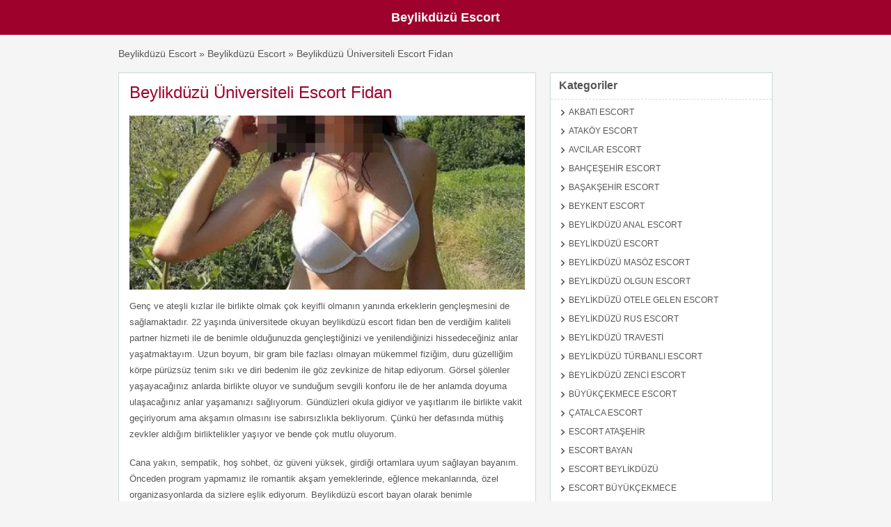

--- FILE ---
content_type: text/html; charset=UTF-8
request_url: https://www.eskortbeylikduzu.com/ads/beylikduzu-universiteli-escort-fidan
body_size: 16264
content:
<!doctype html><html lang="tr-TR"><head><script data-no-optimize="1">var litespeed_docref=sessionStorage.getItem("litespeed_docref");litespeed_docref&&(Object.defineProperty(document,"referrer",{get:function(){return litespeed_docref}}),sessionStorage.removeItem("litespeed_docref"));</script> <meta charset="UTF-8"><meta name="google" content="notranslate" /><meta name="google" content="nositelinkssearchbox"><link rel="pingback" href="https://www.eskortbeylikduzu.com/xmlrpc.php"><link rel="profile" href="http://gmpg.org/xfn/11"><meta name="viewport" content="width=device-width, user-scalable=yes, initial-scale=1.0, maximum-scale=5.0, minimum-scale=1.0"><meta http-equiv="X-UA-Compatible" content="ie=edge"><meta name="theme-color" content="#9e012b"><meta name="msvalidate.01" content="E47CCFB6E11F9DF7961BE56DC98136A6" /><title>Beylikdüzü Üniversiteli Escort Fidan | Beylikdüzü Escort</title><meta name='robots' content='max-image-preview:large' /><meta name="description"  content="Genç ve ateşli kızlar ile birlikte olmak çok keyifli olmanın yanında erkeklerin gençleşmesini de sağlamaktadır. 22 yaşında üniversitede okuyan beylikdüzü escort" /> <script type="application/ld+json" class="aioseop-schema">{}</script> <link rel="canonical" href="https://www.eskortbeylikduzu.com/ads/beylikduzu-universiteli-escort-fidan" /><link rel='dns-prefetch' href='//www.googletagmanager.com' /><link rel="alternate" type="application/rss+xml" title="Beylikdüzü Escort &raquo; Beylikdüzü Üniversiteli Escort Fidan yorum akışı" href="https://www.eskortbeylikduzu.com/ads/beylikduzu-universiteli-escort-fidan/feed" /><link rel="alternate" title="oEmbed (JSON)" type="application/json+oembed" href="https://www.eskortbeylikduzu.com/wp-json/oembed/1.0/embed?url=https%3A%2F%2Fwww.eskortbeylikduzu.com%2Fads%2Fbeylikduzu-universiteli-escort-fidan" /><link rel="alternate" title="oEmbed (XML)" type="text/xml+oembed" href="https://www.eskortbeylikduzu.com/wp-json/oembed/1.0/embed?url=https%3A%2F%2Fwww.eskortbeylikduzu.com%2Fads%2Fbeylikduzu-universiteli-escort-fidan&#038;format=xml" /><link rel="amphtml" href="https://beylikduzusu.click/ads/beylikduzu-universiteli-escort-fidan"><style id='wp-img-auto-sizes-contain-inline-css' type='text/css'>img:is([sizes=auto i],[sizes^="auto," i]){contain-intrinsic-size:3000px 1500px}
/*# sourceURL=wp-img-auto-sizes-contain-inline-css */</style><link data-optimized="2" rel="stylesheet" href="https://www.eskortbeylikduzu.com/wp-content/litespeed/css/c5c897836157c03e310b5feb96866543.css?ver=0c77b" /><style id='global-styles-inline-css' type='text/css'>:root{--wp--preset--aspect-ratio--square: 1;--wp--preset--aspect-ratio--4-3: 4/3;--wp--preset--aspect-ratio--3-4: 3/4;--wp--preset--aspect-ratio--3-2: 3/2;--wp--preset--aspect-ratio--2-3: 2/3;--wp--preset--aspect-ratio--16-9: 16/9;--wp--preset--aspect-ratio--9-16: 9/16;--wp--preset--color--black: #000000;--wp--preset--color--cyan-bluish-gray: #abb8c3;--wp--preset--color--white: #ffffff;--wp--preset--color--pale-pink: #f78da7;--wp--preset--color--vivid-red: #cf2e2e;--wp--preset--color--luminous-vivid-orange: #ff6900;--wp--preset--color--luminous-vivid-amber: #fcb900;--wp--preset--color--light-green-cyan: #7bdcb5;--wp--preset--color--vivid-green-cyan: #00d084;--wp--preset--color--pale-cyan-blue: #8ed1fc;--wp--preset--color--vivid-cyan-blue: #0693e3;--wp--preset--color--vivid-purple: #9b51e0;--wp--preset--gradient--vivid-cyan-blue-to-vivid-purple: linear-gradient(135deg,rgb(6,147,227) 0%,rgb(155,81,224) 100%);--wp--preset--gradient--light-green-cyan-to-vivid-green-cyan: linear-gradient(135deg,rgb(122,220,180) 0%,rgb(0,208,130) 100%);--wp--preset--gradient--luminous-vivid-amber-to-luminous-vivid-orange: linear-gradient(135deg,rgb(252,185,0) 0%,rgb(255,105,0) 100%);--wp--preset--gradient--luminous-vivid-orange-to-vivid-red: linear-gradient(135deg,rgb(255,105,0) 0%,rgb(207,46,46) 100%);--wp--preset--gradient--very-light-gray-to-cyan-bluish-gray: linear-gradient(135deg,rgb(238,238,238) 0%,rgb(169,184,195) 100%);--wp--preset--gradient--cool-to-warm-spectrum: linear-gradient(135deg,rgb(74,234,220) 0%,rgb(151,120,209) 20%,rgb(207,42,186) 40%,rgb(238,44,130) 60%,rgb(251,105,98) 80%,rgb(254,248,76) 100%);--wp--preset--gradient--blush-light-purple: linear-gradient(135deg,rgb(255,206,236) 0%,rgb(152,150,240) 100%);--wp--preset--gradient--blush-bordeaux: linear-gradient(135deg,rgb(254,205,165) 0%,rgb(254,45,45) 50%,rgb(107,0,62) 100%);--wp--preset--gradient--luminous-dusk: linear-gradient(135deg,rgb(255,203,112) 0%,rgb(199,81,192) 50%,rgb(65,88,208) 100%);--wp--preset--gradient--pale-ocean: linear-gradient(135deg,rgb(255,245,203) 0%,rgb(182,227,212) 50%,rgb(51,167,181) 100%);--wp--preset--gradient--electric-grass: linear-gradient(135deg,rgb(202,248,128) 0%,rgb(113,206,126) 100%);--wp--preset--gradient--midnight: linear-gradient(135deg,rgb(2,3,129) 0%,rgb(40,116,252) 100%);--wp--preset--font-size--small: 13px;--wp--preset--font-size--medium: 20px;--wp--preset--font-size--large: 36px;--wp--preset--font-size--x-large: 42px;--wp--preset--spacing--20: 0.44rem;--wp--preset--spacing--30: 0.67rem;--wp--preset--spacing--40: 1rem;--wp--preset--spacing--50: 1.5rem;--wp--preset--spacing--60: 2.25rem;--wp--preset--spacing--70: 3.38rem;--wp--preset--spacing--80: 5.06rem;--wp--preset--shadow--natural: 6px 6px 9px rgba(0, 0, 0, 0.2);--wp--preset--shadow--deep: 12px 12px 50px rgba(0, 0, 0, 0.4);--wp--preset--shadow--sharp: 6px 6px 0px rgba(0, 0, 0, 0.2);--wp--preset--shadow--outlined: 6px 6px 0px -3px rgb(255, 255, 255), 6px 6px rgb(0, 0, 0);--wp--preset--shadow--crisp: 6px 6px 0px rgb(0, 0, 0);}:where(.is-layout-flex){gap: 0.5em;}:where(.is-layout-grid){gap: 0.5em;}body .is-layout-flex{display: flex;}.is-layout-flex{flex-wrap: wrap;align-items: center;}.is-layout-flex > :is(*, div){margin: 0;}body .is-layout-grid{display: grid;}.is-layout-grid > :is(*, div){margin: 0;}:where(.wp-block-columns.is-layout-flex){gap: 2em;}:where(.wp-block-columns.is-layout-grid){gap: 2em;}:where(.wp-block-post-template.is-layout-flex){gap: 1.25em;}:where(.wp-block-post-template.is-layout-grid){gap: 1.25em;}.has-black-color{color: var(--wp--preset--color--black) !important;}.has-cyan-bluish-gray-color{color: var(--wp--preset--color--cyan-bluish-gray) !important;}.has-white-color{color: var(--wp--preset--color--white) !important;}.has-pale-pink-color{color: var(--wp--preset--color--pale-pink) !important;}.has-vivid-red-color{color: var(--wp--preset--color--vivid-red) !important;}.has-luminous-vivid-orange-color{color: var(--wp--preset--color--luminous-vivid-orange) !important;}.has-luminous-vivid-amber-color{color: var(--wp--preset--color--luminous-vivid-amber) !important;}.has-light-green-cyan-color{color: var(--wp--preset--color--light-green-cyan) !important;}.has-vivid-green-cyan-color{color: var(--wp--preset--color--vivid-green-cyan) !important;}.has-pale-cyan-blue-color{color: var(--wp--preset--color--pale-cyan-blue) !important;}.has-vivid-cyan-blue-color{color: var(--wp--preset--color--vivid-cyan-blue) !important;}.has-vivid-purple-color{color: var(--wp--preset--color--vivid-purple) !important;}.has-black-background-color{background-color: var(--wp--preset--color--black) !important;}.has-cyan-bluish-gray-background-color{background-color: var(--wp--preset--color--cyan-bluish-gray) !important;}.has-white-background-color{background-color: var(--wp--preset--color--white) !important;}.has-pale-pink-background-color{background-color: var(--wp--preset--color--pale-pink) !important;}.has-vivid-red-background-color{background-color: var(--wp--preset--color--vivid-red) !important;}.has-luminous-vivid-orange-background-color{background-color: var(--wp--preset--color--luminous-vivid-orange) !important;}.has-luminous-vivid-amber-background-color{background-color: var(--wp--preset--color--luminous-vivid-amber) !important;}.has-light-green-cyan-background-color{background-color: var(--wp--preset--color--light-green-cyan) !important;}.has-vivid-green-cyan-background-color{background-color: var(--wp--preset--color--vivid-green-cyan) !important;}.has-pale-cyan-blue-background-color{background-color: var(--wp--preset--color--pale-cyan-blue) !important;}.has-vivid-cyan-blue-background-color{background-color: var(--wp--preset--color--vivid-cyan-blue) !important;}.has-vivid-purple-background-color{background-color: var(--wp--preset--color--vivid-purple) !important;}.has-black-border-color{border-color: var(--wp--preset--color--black) !important;}.has-cyan-bluish-gray-border-color{border-color: var(--wp--preset--color--cyan-bluish-gray) !important;}.has-white-border-color{border-color: var(--wp--preset--color--white) !important;}.has-pale-pink-border-color{border-color: var(--wp--preset--color--pale-pink) !important;}.has-vivid-red-border-color{border-color: var(--wp--preset--color--vivid-red) !important;}.has-luminous-vivid-orange-border-color{border-color: var(--wp--preset--color--luminous-vivid-orange) !important;}.has-luminous-vivid-amber-border-color{border-color: var(--wp--preset--color--luminous-vivid-amber) !important;}.has-light-green-cyan-border-color{border-color: var(--wp--preset--color--light-green-cyan) !important;}.has-vivid-green-cyan-border-color{border-color: var(--wp--preset--color--vivid-green-cyan) !important;}.has-pale-cyan-blue-border-color{border-color: var(--wp--preset--color--pale-cyan-blue) !important;}.has-vivid-cyan-blue-border-color{border-color: var(--wp--preset--color--vivid-cyan-blue) !important;}.has-vivid-purple-border-color{border-color: var(--wp--preset--color--vivid-purple) !important;}.has-vivid-cyan-blue-to-vivid-purple-gradient-background{background: var(--wp--preset--gradient--vivid-cyan-blue-to-vivid-purple) !important;}.has-light-green-cyan-to-vivid-green-cyan-gradient-background{background: var(--wp--preset--gradient--light-green-cyan-to-vivid-green-cyan) !important;}.has-luminous-vivid-amber-to-luminous-vivid-orange-gradient-background{background: var(--wp--preset--gradient--luminous-vivid-amber-to-luminous-vivid-orange) !important;}.has-luminous-vivid-orange-to-vivid-red-gradient-background{background: var(--wp--preset--gradient--luminous-vivid-orange-to-vivid-red) !important;}.has-very-light-gray-to-cyan-bluish-gray-gradient-background{background: var(--wp--preset--gradient--very-light-gray-to-cyan-bluish-gray) !important;}.has-cool-to-warm-spectrum-gradient-background{background: var(--wp--preset--gradient--cool-to-warm-spectrum) !important;}.has-blush-light-purple-gradient-background{background: var(--wp--preset--gradient--blush-light-purple) !important;}.has-blush-bordeaux-gradient-background{background: var(--wp--preset--gradient--blush-bordeaux) !important;}.has-luminous-dusk-gradient-background{background: var(--wp--preset--gradient--luminous-dusk) !important;}.has-pale-ocean-gradient-background{background: var(--wp--preset--gradient--pale-ocean) !important;}.has-electric-grass-gradient-background{background: var(--wp--preset--gradient--electric-grass) !important;}.has-midnight-gradient-background{background: var(--wp--preset--gradient--midnight) !important;}.has-small-font-size{font-size: var(--wp--preset--font-size--small) !important;}.has-medium-font-size{font-size: var(--wp--preset--font-size--medium) !important;}.has-large-font-size{font-size: var(--wp--preset--font-size--large) !important;}.has-x-large-font-size{font-size: var(--wp--preset--font-size--x-large) !important;}
/*# sourceURL=global-styles-inline-css */</style><style id='classic-theme-styles-inline-css' type='text/css'>/*! This file is auto-generated */
.wp-block-button__link{color:#fff;background-color:#32373c;border-radius:9999px;box-shadow:none;text-decoration:none;padding:calc(.667em + 2px) calc(1.333em + 2px);font-size:1.125em}.wp-block-file__button{background:#32373c;color:#fff;text-decoration:none}
/*# sourceURL=/wp-includes/css/classic-themes.min.css */</style>
 <script type="litespeed/javascript" data-src="https://www.googletagmanager.com/gtag/js?id=GT-K8GXPKK" id="google_gtagjs-js"></script> <script id="google_gtagjs-js-after" type="litespeed/javascript">window.dataLayer=window.dataLayer||[];function gtag(){dataLayer.push(arguments)}
gtag("set","linker",{"domains":["www.eskortbeylikduzu.com"]});gtag("js",new Date());gtag("set","developer_id.dZTNiMT",!0);gtag("config","GT-K8GXPKK");window._googlesitekit=window._googlesitekit||{};window._googlesitekit.throttledEvents=[];window._googlesitekit.gtagEvent=(name,data)=>{var key=JSON.stringify({name,data});if(!!window._googlesitekit.throttledEvents[key]){return}window._googlesitekit.throttledEvents[key]=!0;setTimeout(()=>{delete window._googlesitekit.throttledEvents[key]},5);gtag("event",name,{...data,event_source:"site-kit"})}</script> <link rel="https://api.w.org/" href="https://www.eskortbeylikduzu.com/wp-json/" /><link rel="alternate" title="JSON" type="application/json" href="https://www.eskortbeylikduzu.com/wp-json/wp/v2/ad_listing/4497" /><link rel="EditURI" type="application/rsd+xml" title="RSD" href="https://www.eskortbeylikduzu.com/xmlrpc.php?rsd" /><meta name="generator" content="WordPress 6.9" /><link rel='shortlink' href='https://www.eskortbeylikduzu.com/?p=4497' /><meta name="generator" content="Site Kit by Google 1.170.0" /><script type="litespeed/javascript">document.createElement("picture");if(!window.HTMLPictureElement&&document.addEventListener){window.addEventListener("DOMContentLiteSpeedLoaded",function(){var s=document.createElement("script");s.src="https://www.eskortbeylikduzu.com/wp-content/plugins/webp-express/js/picturefill.min.js";document.body.appendChild(s)})}</script><meta name="redi-version" content="1.2.7" /><style>:root{
            --main-color: #9e012b;
            --text-color: #555655;
            --bg-color: #f5f5f5;
            --reverse-text-color: #f1f1f1;
            --h1_size: 34px;
            --h2_size: 30px;
            --h3_size: 24px;
            --h4_size: 20px;
            --h5_size: 18px;
            --h6_size: 16px;
            --p_font_size: 13px;
            --post_loop_h_size: 19px;
            --url_color: #555655;
        }
        
        .next-page,nav.mobile{text-align:center}body,ul{box-sizing:border-box}.header_menu_res ul li ul,.header_menu_res ul.sub-menu,div#adv_categories{position:absolute;background:#fff;z-index:998}.article-area-title,.header_menu{background:var(--main-color)}body{font-family:Helvetica,Arial,sans-serif;background-color:var(--bg-color);color:var(--text-color);font-size:14px;word-break:break-word}a{color:var(--url_color);text-decoration:none}h1{font-size:var(--h1_size)}h2{font-size:var(--h2_size)}h3{font-size:var(--h3_size)}h4{font-size:var(--h4_size)}h5{font-size:var(--h5_size)}h6{font-size:var(--h6_size)}.clr{margin:0;clear:both;padding:0;width:100%;height:0;line-height:0;font-size:0;overflow:hidden}a:hover{text-decoration:underline}.header_menu_res{margin:0 auto;width:960px;padding:7px 0}.header_menu_res ul,.header_menu_res ul ul{float:left;margin:0;padding:0;list-style:none}.header_menu_res ul li a,.site-title a{color:#fff;text-decoration:none}.header_menu_res ul li:hover a{color:#555;background:#fff;z-index:999;-webkit-border-radius:3px;border-radius:3px}.header_menu_res ul{z-index:99;margin:3px;padding:0;list-style:none;line-height:1}.header_menu_res ul a{padding:5px 10px;position:relative;color:#555;z-index:100;display:block;line-height:18px;text-decoration:none}.header_menu_res ul li.current-menu-item,.header_menu_res ul li.current_page_item{color:#555;background:#f4f4f4;-webkit-border-radius:3px;border-radius:3px}.header_menu_res ul li.current-menu-item a,.header_menu_res ul li.current_page_item a{color:#555;-webkit-border-radius:3px;border-radius:3px}.header_menu_res ul li{float:left;margin:0 3px;width:auto;font:400 14px/1.2em Arial,Helvetica,sans-serif;z-index:999}.header_menu_res ul li ul{margin-top:-2px;left:-999em;width:180px;border:1px solid #dbdbdb;border-width:1px 1px 0;-webkit-border-radius:0 3px 3px;border-radius:0 3px 3px}.header_menu_res ul.menu ul{border:1px solid #eee;border-top:none;-webkit-border-radius:0 6px 6px;border-radius:0 6px 6px;box-shadow:1px 1px 5px #b7b7b7;z-index:998;background-color:#fff;-moz-box-shadow:1px 1px 5px #b7b7b7;-webkit-box-shadow:1px 1px 5px #b7b7b7}.header_menu_res ul.menu li ul li,div#adv_categories .catcol ul.maincat-list{margin:0;padding:0}.header_menu_res ul.menu li ul li a{background:0 0;padding:7px 12px;width:156px;color:#555;font-size:12px;line-height:18px}.header_menu_res ul.menu li ul li a:hover{text-decoration:underline;-webkit-border-radius:3px;border-radius:3px}.header_menu_res ul.menu li ul ul{margin:-32px 0 0 181px;border-radius:0 3px 3px}.header_menu_res ul.menu ul.sub-menu{display:none;position:absolute;margin:-2px 0 0;border-radius:0 3px 3px}#menu-header li:hover #adv_categories,.header_menu .menu li:hover #adv_categories,.header_menu_res ul.menu li:hover ul.sub-menu,.header_menu_res ul.menu ul.sub-menu li:hover ul.sub-menu{display:block}.header_menu_res ul.menu ul.sub-menu li ul.sub-menu{display:none;top:2px;left:180px;border-radius:0 3px 3px 0}.header_menu_res ul li:hover{position:static;color:#555}.header_menu_res ul li:hover ul ul{left:-999em}.header_menu_res ul li li:hover ul,.header_menu_res ul li:hover ul{left:auto}.header_menu_res ul.sub-menu{width:auto;margin:-2px 0 0;padding:0 0 8px;border:1px solid #eee;border-top:none;border-radius:0 6px 6px}.header_menu_res ul.sub-menu li{clear:left;margin:8px 4px 0}div#adv_categories{margin:-2px 0 0;padding:0 5px 8px;border:1px solid #eee;border-top:none;-webkit-border-radius:0 6px 6px;border-radius:0 6px 6px;display:none}div#adv_categories ul{position:relative;background:0 0;border:none;border-radius:0;box-shadow:none;left:0}div#adv_categories ul li{border:none;font-size:12px}div#adv_categories ul li a{display:inline}div#adv_categories ul li a:hover{background:#f4f4f4}div#adv_categories .catcol{float:left;padding:0 12px;width:200px;border-left:none;vertical-align:top;margin-top:20px}div#adv_categories .catcol ul{padding:8px 0;list-style:none}div#adv_categories .catcol ul li{float:none;margin:0;padding:0}div#adv_categories .catcol ul li a{margin:0;padding:4px 0;color:#545454;text-decoration:none;background:0 0}div#adv_categories .catcol ul li.maincat{width:180px;background-color:#efefef;text-transform:uppercase;font-weight:700;color:#545454;float:left;margin:0 0 15px;padding:6px 10px;-webkit-border-radius:3px;border-radius:3px}div#adv_categories .catcol ul li.maincat a{background:0 0;display:inline;line-height:20px}div#adv_categories .catcol ul li.maincat a:hover{background:0 0;text-decoration:underline!important}div#adv_categories .first{border-left:none}.tinynav{width:50%;margin:12px 2%;display:none;float:left;font-size:16px;color:#666}@media screen and (max-width:960px){.header_menu_res{width:90%}}@media screen and (max-width:800px){.tinynav{display:block;height:28px;padding:7px;font-size:14px;color:#666;-webkit-border-radius:6px;border-radius:6px;line-height:33px}#menu-header{display:none}}.container{max-width:940px;width:100%;margin:20px auto 0;display:grid;grid-template-columns:63.8297872340425% 34.042553191489361%;column-gap:20px}.page-template-templatestemplate-full-page-php .container{grid-template-columns:1fr}.container .articles .article-loop{border-top:5px;border-color:var(--main-color)}.comments .comment:not(.is_child),.container .article-loop article,aside .widget{background-color:#fff;border:1px solid #cbd8d8;-moz-box-shadow:0 2px 0 -1px #cbd8d8;-webkit-box-shadow:0 2px 0 -1px #cbd8d8;margin-bottom:12px}.container .article-loop article{display:grid;grid-template-columns:30% 65%;box-shadow:0 2px 0 -1px #cbd8d8}.article-area-title{font-size:var(--p_font_size);color:#fff;width:fit-content;padding:10px 13px;font-weight:700}.article-area-title:hover{background-color:#fff;color:var(--main-color)}div[id^=attachment_],img{max-width:100%;height:auto}.article-loop article:first-child{border-top:5px solid var(--main-color)}.article-loop article .image{width:140px}.article-loop article .image img{width:140px;height:140px;object-fit:cover}.article-loop .left-side{display:flex;justify-content:center;align-items:flex-start;padding-top:14px}.article-loop .right-side{padding:22px 0}.article-loop h3{font-size:var(--post_loop_h_size);color:var(--main-color);text-decoration:none}.article-loop p{font-size:12px;line-height:18px;font-family:Ubuntu,Helvetica,Arial,sans-serif}.right-side .details{display:flex;column-gap:5px;font-size:12px;margin:10px 0}.comments .comment:not(.is_child),aside .widget{box-shadow:0 2px 0 -1px #cbd8d8;font-size:12px}aside .widgettitle{font-size:16px;font-weight:700;padding:10px 12px 11px;margin:0;border-bottom:1px dashed #dbdbdb}aside .textwidget{padding:8px;line-height:1.4}aside .widget_search div{padding:8px}button{font-weight:700}input[type=search],input[type=text]{background:#efefef;border:none;padding:6px;border-radius:4px;color:#545454;font-weight:700}.widget_archive ul,[class*=catego] ul{list-style:none;padding-inline-start:15px}[class*=catego] li:not(.menu-item){margin-top:8px;text-transform:uppercase;margin-bottom:15px}.widget li:before{content:"\f006";display:inline-block;text-decoration:inherit;font-family:classitone;margin:0 6px 0 0;font-size:10px;font-weight:700}.widget_archive ul{text-transform:uppercase;margin-left:0}.category-description p:not(:last-child),.cloud-bar .cats,.widget_archive ul li,.widget_recent_comments ul li,.widget_recent_entries ul li{margin-bottom:10px}.main_footer .footerbar,.ngy_breadcrumbs,main.cntr{max-width:940px;width:100%;margin:20px auto 0}aside .tagcloud{padding:15px}.widget_recent_comments ul,.widget_recent_entries ul{list-style:none;padding-inline-start:15px;text-transform:uppercase}.next-page a{font-size:14px;background:var(--main-color);padding:5px 9px;border-radius:6px;color:#fff}.main_footer .footerbar,main.cntr{font-size:12px;box-sizing:border-box}.next-page span.current{font-size:14px;border:1px solid var(--main-color);padding:5px 9px;border-radius:6px;font-weight:700}main.cntr{background-color:#fff;border:1px solid #cbd8d8;-moz-box-shadow:0 2px 0 -1px #cbd8d8;-webkit-box-shadow:0 2px 0 -1px #cbd8d8;box-shadow:0 2px 0 -1px #cbd8d8;padding:20px}main.cntr p:not(:first-child){margin-top:15px}main{line-height:1.4}article img,main img{margin:10px 0}footer.main_footer{background-color:var(--main-color);color:var(--reverse-text-color);padding:30px;margin-top:15px}.main_footer .footerbar{line-height:1.6}.footerbar a{color:#fff;text-decoration:underline}.footerbar a:hover{text-decoration:none}button,input[type=submit]:not([value="Yorum gönder"]){border:2px solid #aec2c2;margin-top:0;margin-bottom:10px;padding:8px 12px;-moz-border-radius:4px;-webkit-border-radius:4px;border-radius:4px;background:#f9f9f9;font-size:14px;color:#666;box-sizing:border-box;cursor:pointer}body.page:not(.page-template-template-blog) .articles,body.single .articles{background-color:#fff;border:1px solid #cbd8d8;-moz-box-shadow:0 2px 0 -1px #cbd8d8;-webkit-box-shadow:0 2px 0 -1px #cbd8d8;box-shadow:0 2px 0 -1px #cbd8d8;margin-bottom:12px;padding:15px;height:fit-content}body.page .articles h1,body.single .articles h1{font-size:24px;line-height:26px;margin:0 0 10px;color:var(--main-color)}body.page #main-pic img,body.single #main-pic img{width:100%;height:250px;object-fit:cover}body.page .articles p,body.single .articles p{line-height:23px;font-size:var(--p_font_size);margin:0 0 18px;padding:0}.cloud-bar{margin-top:12px;font-size:var(--p_font_size)}.comments{margin-top:25px}.comment .header .first{display:flex;justify-content:space-between;border-bottom:1px dotted #000;padding-bottom:8px}.comment .header .first .name span{font-style:italic}.comments .comment{border-radius:4px;margin-top:12px;padding:10px 10px 18px}.comments p{margin:8px 0;font-size:14px}.comment .header .first img{margin-right:8px;border-radius:4px}.comment .header .first .name{font-size:18px;margin-top:2px}.comment .comment{margin-left:20px}textarea[name=comment]{padding:5px 5px 5px 12px;border-radius:4px;display:block;width:-webkit-fill-available}.submit{border:none;padding:10px;color:var(--grey-text);cursor:pointer;border-radius:4px}section.comments a{color:#d1dcff}.comment-reply-link,p.form-submit input{color:#fff;background:var(--main-color);padding:8px}[itemprop=commentTime]{margin-left:auto}.comment-reply-link{border-radius:4px}input[type=email],input[type=password],input[type=text],select,textarea{border:2px solid #aec2c2;margin-top:0;margin-bottom:10px;padding:8px 12px;-khtml-border-radius:4px;-moz-border-radius:4px;-webkit-border-radius:4px;border-radius:4px;background:#f9f9f9;font-size:14px;color:#666;box-sizing:border-box;-moz-box-sizing:border-box;-webkit-box-sizing:border-box}.mailinfo{display:grid;grid-template-columns:1fr 1fr;gap:5px}p.form-submit{margin:0 0 12px}p.form-submit input{border-radius:4px;font-weight:700}.category-description{background-color:#fff;border:1px solid #cbd8d8;-moz-box-shadow:0 2px 0 -1px #cbd8d8;-webkit-box-shadow:0 2px 0 -1px #cbd8d8;box-shadow:0 2px 0 -1px #cbd8d8;margin-bottom:12px;font-size:12px;padding:10px;line-height:1.7}nav.mobile{background:var(--main-color);min-height:50px;max-width:100vw;position:relative;display:flex;justify-content:center;align-items:center}nav.mobile .site-title{color:#fff;font-size:18px;font-weight:700;max-width:73%}@media (max-width:960px){.container,.ngy_breadcrumbs{box-sizing:border-box;column-gap:0}#menu,#menuToggle,#menuToggle input{position:absolute}#menu,#menuToggle span:first-child{transform-origin:0% 0%}.container{grid-template-columns:100%;margin:20px 0 0;padding:10px}.next-page{margin:15px 0}main.cntr{width:auto;margin:10px}.container .article-loop article{grid-template-columns:30% 69%;padding:10px;column-gap:15px}#menuToggle a{text-decoration:none;color:#1e1e23;opacity:1;font-size:18px;font-weight:400;transition:.2s}#menuToggle a:hover{opacity:.5}#menuToggle ul{list-style-type:none}#menuToggle .container{margin-top:50px;Display:flex;justify-content:center;align-items:center}#menuToggle nav{background-color:#1e1e23;height:65px}#menuToggle{display:flex;flex-direction:column;top:17px;left:15px;z-index:1;-webkit-user-select:none;user-select:none}#menuToggle input{display:flex;width:40px;height:32px;cursor:pointer;opacity:0;z-index:2}#menuToggle span{display:flex;width:29px;height:2px;margin-bottom:5px;position:relative;background:#fff;border-radius:3px;z-index:1;transform-origin:5px 0px;transition:transform .5s cubic-bezier(.77, .2, .05, 1),background .5s cubic-bezier(.77, .2, .05, 1),opacity .55s}#menuToggle span:nth-last-child(2){transform-origin:0% 100%}#menuToggle input:checked~span{opacity:1;transform:rotate(45deg) translate(-3px,-1px);background:#36383f}#menuToggle input:checked~span:nth-last-child(3){opacity:0;transform:rotate(0) scale(.2,.2)}#menuToggle input:checked~span:nth-last-child(2){transform:rotate(-45deg) translate(0,-1px)}#menu{width:67vw;height:calc(100vh + 50px);box-shadow:0 0 10px #000;margin:-50px 0 0 -50px;padding:125px 50px 50px;background-color:#fff;-webkit-font-smoothing:antialiased;transform:translate(-100%,0);transition:transform .5s cubic-bezier(.77, .2, .05, 1);text-align:left}#menu li{padding:10px 0;transition-delay:2s}#menu li:not(ul.submenu li){border-bottom:1px solid #333}#menuToggle input:checked~ul{transform:none}.ngy_breadcrumbs{grid-template-columns:1fr;padding:0 10px}.mailinfo{grid-template-columns:100%}}
        .single h2{margin-bottom: 12px}.cloud-bar a {line-height: 1.9;}</style></head><body class="wp-singular ad_listing-template-default single single-ad_listing postid-4497 wp-theme-classitone"><nav class="mobile"><div class="site-title">
<a href="https://www.eskortbeylikduzu.com" title="Beylikdüzü Escort">Beylikdüzü Escort</a></div></nav><div class="ngy_breadcrumbs">
<a href="https://www.eskortbeylikduzu.com">Beylikdüzü Escort</a> » <a href="https://www.eskortbeylikduzu.com/ad-category/beylikduzu-escort6">Beylikdüzü Escort</a> » Beylikdüzü Üniversiteli Escort Fidan</div><div class="container"><div class="left-side"><article class="articles"><h1>Beylikdüzü Üniversiteli Escort Fidan</h1><div id="main-pic">
<img width="494" height="511" src="https://www.eskortbeylikduzu.com/wp-content/uploads/2020/06/escort-fidan.jpg.webp" loading="eager" class="wmu-preview-img attachment-full size-full" alt="escort fidan" decoding="async" fetchpriority="high" srcset="https://www.eskortbeylikduzu.com/wp-content/uploads/2020/06/escort-fidan.jpg.webp 494w, https://www.eskortbeylikduzu.com/wp-content/uploads/2020/06/escort-fidan-145x150.jpg.webp 145w, https://www.eskortbeylikduzu.com/wp-content/uploads/2020/06/escort-fidan-483x500.jpg.webp 483w, https://www.eskortbeylikduzu.com/wp-content/uploads/2020/06/escort-fidan-97x100.jpg.webp 97w" sizes="(max-width: 494px) 100vw, 494px" /><div class="clr"></div></div><p>Genç ve ateşli kızlar ile birlikte olmak çok keyifli olmanın yanında erkeklerin gençleşmesini de sağlamaktadır. 22 yaşında üniversitede okuyan beylikdüzü escort fidan ben de verdiğim kaliteli partner hizmeti ile de benimle olduğunuzda gençleştiğinizi ve yenilendiğinizi hissedeceğiniz anlar yaşatmaktayım. Uzun boyum, bir gram bile fazlası olmayan mükemmel fiziğim, duru güzelliğim körpe pürüzsüz tenim sıkı ve diri bedenim ile göz zevkinize de hitap ediyorum. Görsel şölenler yaşayacağınız anlarda birlikte oluyor ve sunduğum sevgili konforu ile de her anlamda doyuma ulaşacağınız anlar yaşamanızı sağlıyorum. Gündüzleri okula gidiyor ve yaşıtlarım ile birlikte vakit geçiriyorum ama akşamın olmasını ise sabırsızlıkla bekliyorum. Çünkü her defasında müthiş zevkler aldığım birliktelikler yaşıyor ve bende çok mutlu oluyorum.</p><p>Cana yakın, sempatik, hoş sohbet, öz güveni yüksek, girdiği ortamlara uyum sağlayan bayanım. Önceden program yapmamız ile romantik akşam yemeklerinde, eğlence mekanlarında, özel organizasyonlarda da sizlere eşlik ediyorum. Beylikdüzü escort bayan olarak benimle olduğunuzda sıkıntılarınızı unutacak stresinizden kurtulacak ve keyfinizin yerine geldiği anları sıcak sohbetlerimiz ile yaşayacaksınız. Benim sıcaklığım, şehvetli olmam ile arzularınızın şaha kalktığını hissedecek ve benim seksi bedenime sahip olmak için sabırsızlanacaksınız. Bende ateşli bir kadın olarak sizi bekletmeyecek ve bedenimi cömertçe sunacağım. Siz de çok iyi bilirsiniz ki seks iki tarafında karşılıklı zevk alınması ile müthiş olur. Bunun için yaşayacağımız cinsellik sırasında sizin de bütün deneyiminizi ortaya koymalısınız.</p><p>Genç ve deneyimli bir kadın olarak ben sizi sınırlamıyor seksin içinde olan bütün hazları benimle almanızı sağlıyorum. Oral ve anal zevkleri benimle alacak ve yaşayacağınız müthiş zevkler ile unutulmaz orgazmlar yaşayacaksınız. En baştan söylemeliyim ki sevişmeyi çok seviyor cinselliğimizi ön sevişme ile değil hiç bitmeyen sevişmeler ile yaşamaktan hoşlanıyorum. Beylikdüzü escort ben sertlikten hoşlanmıyor kibar ve centilmen beyler ile birlikte olmayı tercih ediyorum. Hijyene ve gizliliğe önem veriyor sizlerin de bu konulara önem vermenizi rica ediyorum. Görüşmelerimi kendi evimde yapıyor burada kendi evinizde gibi hissetmenizi sağlıyorum hadi beyler arayın görüşelim.</p><div style="clear:both;"></div>Bir önceki yazımız olan <a href="https://www.eskortbeylikduzu.com/ads/beylikduzu-escort-sila-sizleri-bekliyor" title="Beylikdüzü Escort Sıla Sizleri Bekliyor">Beylikdüzü Escort Sıla Sizleri Bekliyor</a> başlıklı makalemizi de okumanızı öneririz.<div style="clear:both"></div><div class="cloud-bar"><div class="cats">
<i class="icon-folder-open"></i><a href="https://www.eskortbeylikduzu.com/ad-category/beylikduzu-escort6">Beylikdüzü Escort</a></div><div class="tags"></div></div></article><div class=""><div class="comments"><div style="font-size:25px">Yorumlar</div><p>
"Beylikdüzü Üniversiteli Escort Fidan" yazısı için 1 yorum bulundu</p><div class="comment " id="comment-8004" itemscope itemtype="http://schema.org/UserComments"><div class="header"><div class="first"><div class="profile-pic"></div><div class="name" itemprop="author" itemtype="https://schema.org/Person" itemscope>
&nbsp;<span itemprop="name">ruslan</span></div>
<time class="date" itemprop="commentTime" datetime="2020-06-25T04:13:49+00:00">
<i class="icon-calendar"></i> 25 Haziran 2020, 04:13                            </time></div></div><p class="text" itemprop="commentText">
gel sevişelim</p><div style="display: block;text-align:right;">
<a rel="nofollow" class="comment-reply-login" href="https://www.eskortbeylikduzu.com/wp-login.php?redirect_to=https%3A%2F%2Fwww.eskortbeylikduzu.com%2Fads%2Fbeylikduzu-universiteli-escort-fidan">Yanıtlamak için oturum açın</a></div></div><div id="respond" class="comment-respond"><div id="reply-title" class="comment-reply-title">Bir yorum yazın <small><a rel="nofollow" id="cancel-comment-reply-link" href="/ads/beylikduzu-universiteli-escort-fidan#respond" style="display:none;">Yanıtı iptal et</a></small></div><p class="must-log-in">Yorum yapabilmek için <a href="https://www.eskortbeylikduzu.com/wp-login.php?redirect_to=https%3A%2F%2Fwww.eskortbeylikduzu.com%2Fads%2Fbeylikduzu-universiteli-escort-fidan">oturum açmalısınız</a>.</p></div></div><div class="article-area-title">Bunlara da göz atabilirsiniz</div><div class="article-loop"><article><div class="left-side"><div class="image">
<a href="https://www.eskortbeylikduzu.com/ads/beylikduzu-mavi-gozlu-escort">
<picture><source srcset="https://www.eskortbeylikduzu.com/wp-content/webp-express/webp-images/doc-root/wp-content/uploads/2026/01/beylikduzu-mavi-gozlu-escort-250x250.jpg.webp 250w, https://www.eskortbeylikduzu.com/wp-content/webp-express/webp-images/doc-root/wp-content/uploads/2026/01/beylikduzu-mavi-gozlu-escort-50x50.jpg.webp 50w, https://www.eskortbeylikduzu.com/wp-content/webp-express/webp-images/doc-root/wp-content/uploads/2026/01/beylikduzu-mavi-gozlu-escort-75x75.jpg.webp 75w, https://www.eskortbeylikduzu.com/wp-content/webp-express/webp-images/doc-root/wp-content/uploads/2026/01/beylikduzu-mavi-gozlu-escort-100x100.jpg.webp 100w" sizes="(max-width: 250px) 100vw, 250px" type="image/webp"><img data-lazyloaded="1" src="[data-uri]" width="250" height="250" data-src="https://www.eskortbeylikduzu.com/wp-content/uploads/2026/01/beylikduzu-mavi-gozlu-escort-250x250.jpg" class="attachment-ad-medium size-ad-medium wp-post-image webpexpress-processed" alt="beylikdüzü mavi gözlü escort" decoding="async" data-srcset="https://www.eskortbeylikduzu.com/wp-content/uploads/2026/01/beylikduzu-mavi-gozlu-escort-250x250.jpg 250w, https://www.eskortbeylikduzu.com/wp-content/uploads/2026/01/beylikduzu-mavi-gozlu-escort-50x50.jpg 50w, https://www.eskortbeylikduzu.com/wp-content/uploads/2026/01/beylikduzu-mavi-gozlu-escort-75x75.jpg 75w, https://www.eskortbeylikduzu.com/wp-content/uploads/2026/01/beylikduzu-mavi-gozlu-escort-100x100.jpg 100w" data-sizes="(max-width: 250px) 100vw, 250px"></picture>                                        </a></div></div><div class="right-side">
<a href="https://www.eskortbeylikduzu.com/ads/beylikduzu-mavi-gozlu-escort"><h3>Beylikdüzü Mavi Gözlü Escort</h3>
</a><div class="details">
<i class="icon-calendar"></i>
<time datetime="2026-01-15T03:10:55+03:00">15 Ocak 2026</time><div class="span">
<a href="https://www.eskortbeylikduzu.com/ad-category/beylikduzu-escort6"><i class="icon-folder-open"></i> Beylikdüzü Escort</a></div></div><p>Beylikdüzü Mavi gözlü Escort tutkusu ile sizi kendime çekecek bir aykırılık sunarım. Böyle olunca da sınırsızca yakınlaşabiliriz. İhtiyacınız olacak türde genel aşk kaçamakları da sunarım. Baş döndürücü bir şehvetin güzel olacak türde yakınlaşmalarını da size sunarım. Her zaman benimle bir arada olmalısınız. Şehvetli bir seks kaçamağını bu hususta sarıp sarmalarız. Her zaman sınırsızlığı hissede hissede [&hellip;]</p></div></article><article><div class="left-side"><div class="image">
<a href="https://www.eskortbeylikduzu.com/ads/gogusleri-sahane-escort-bayan">
<picture><source srcset="https://www.eskortbeylikduzu.com/wp-content/webp-express/webp-images/doc-root/wp-content/uploads/2026/01/guzel-gogusler-250x250.jpg.webp 250w, https://www.eskortbeylikduzu.com/wp-content/webp-express/webp-images/doc-root/wp-content/uploads/2026/01/guzel-gogusler-50x50.jpg.webp 50w, https://www.eskortbeylikduzu.com/wp-content/webp-express/webp-images/doc-root/wp-content/uploads/2026/01/guzel-gogusler-75x75.jpg.webp 75w, https://www.eskortbeylikduzu.com/wp-content/webp-express/webp-images/doc-root/wp-content/uploads/2026/01/guzel-gogusler-100x100.jpg.webp 100w" sizes="(max-width: 250px) 100vw, 250px" type="image/webp"><img data-lazyloaded="1" src="[data-uri]" width="250" height="250" data-src="https://www.eskortbeylikduzu.com/wp-content/uploads/2026/01/guzel-gogusler-250x250.jpg" class="attachment-ad-medium size-ad-medium wp-post-image webpexpress-processed" alt="güzel göğüsler" decoding="async" data-srcset="https://www.eskortbeylikduzu.com/wp-content/uploads/2026/01/guzel-gogusler-250x250.jpg 250w, https://www.eskortbeylikduzu.com/wp-content/uploads/2026/01/guzel-gogusler-50x50.jpg 50w, https://www.eskortbeylikduzu.com/wp-content/uploads/2026/01/guzel-gogusler-75x75.jpg 75w, https://www.eskortbeylikduzu.com/wp-content/uploads/2026/01/guzel-gogusler-100x100.jpg 100w" data-sizes="(max-width: 250px) 100vw, 250px"></picture>                                        </a></div></div><div class="right-side">
<a href="https://www.eskortbeylikduzu.com/ads/gogusleri-sahane-escort-bayan"><h3>Göğüsleri şahane Escort Bayan</h3>
</a><div class="details">
<i class="icon-calendar"></i>
<time datetime="2026-01-14T18:14:24+03:00">14 Ocak 2026</time><div class="span">
<a href="https://www.eskortbeylikduzu.com/ad-category/beylikduzu-escort6"><i class="icon-folder-open"></i> Beylikdüzü Escort</a></div></div><p>Göğüsleri şahane çok özel bir Beylikdüzü Escort bayan olarak emrinize amadeyim canlarım. Özel ve bakımlı bir sürtüğüm. Her zaman sekste en iyisi için özel tutkuları da yaşanabilir bir hale getiririm. Bu sebepten de sıkıntısız bir aşk kaçamağına bırakalım kendimizi. En iyisi için buradayım. Akıcı olacak türde bir etki bu. Her zaman zevkle buluşma ve daha [&hellip;]</p></div></article><article><div class="left-side"><div class="image">
<a href="https://www.eskortbeylikduzu.com/ads/tuyap-evde-gorusen-bayanlar">
<picture><source srcset="https://www.eskortbeylikduzu.com/wp-content/webp-express/webp-images/doc-root/wp-content/uploads/2026/01/tuyap-bayan-250x250.jpg.webp 250w, https://www.eskortbeylikduzu.com/wp-content/webp-express/webp-images/doc-root/wp-content/uploads/2026/01/tuyap-bayan-50x50.jpg.webp 50w, https://www.eskortbeylikduzu.com/wp-content/webp-express/webp-images/doc-root/wp-content/uploads/2026/01/tuyap-bayan-75x75.jpg.webp 75w, https://www.eskortbeylikduzu.com/wp-content/webp-express/webp-images/doc-root/wp-content/uploads/2026/01/tuyap-bayan-100x100.jpg.webp 100w" sizes="(max-width: 250px) 100vw, 250px" type="image/webp"><img data-lazyloaded="1" src="[data-uri]" width="250" height="250" data-src="https://www.eskortbeylikduzu.com/wp-content/uploads/2026/01/tuyap-bayan-250x250.jpg" class="attachment-ad-medium size-ad-medium wp-post-image webpexpress-processed" alt="tüyap bayan" decoding="async" data-srcset="https://www.eskortbeylikduzu.com/wp-content/uploads/2026/01/tuyap-bayan-250x250.jpg 250w, https://www.eskortbeylikduzu.com/wp-content/uploads/2026/01/tuyap-bayan-50x50.jpg 50w, https://www.eskortbeylikduzu.com/wp-content/uploads/2026/01/tuyap-bayan-75x75.jpg 75w, https://www.eskortbeylikduzu.com/wp-content/uploads/2026/01/tuyap-bayan-100x100.jpg 100w" data-sizes="(max-width: 250px) 100vw, 250px"></picture>                                        </a></div></div><div class="right-side">
<a href="https://www.eskortbeylikduzu.com/ads/tuyap-evde-gorusen-bayanlar"><h3>Tüyap Evde Görüşen Bayanlar</h3>
</a><div class="details">
<i class="icon-calendar"></i>
<time datetime="2026-01-14T17:39:17+03:00">14 Ocak 2026</time><div class="span">
<a href="https://www.eskortbeylikduzu.com/ad-category/escort-tuyap6"><i class="icon-folder-open"></i> Escort Tüyap</a></div></div><p>Ben eğlenceyi ve çekimi doğal bir uyumla sunmayı seven bir kadınım. Tüyap çevresinde, eve ya da otele gelerek keyifli bir eşlik arayanlara hitap ediyorum. Benim için önemli olan şey, anın tadını çıkarmak ve karşılıklı rahatlık. Acele yok, zorlama hiç yok; her şey akışında ilerliyor. Tüyap’ın enerjisini seviyorum. Fuar zamanı ayrı, sakin günleri ayrı güzel. Bu [&hellip;]</p></div></article><article><div class="left-side"><div class="image">
<a href="https://www.eskortbeylikduzu.com/ads/kayasehir-otele-gelen-escort">
<picture><source srcset="https://www.eskortbeylikduzu.com/wp-content/webp-express/webp-images/doc-root/wp-content/uploads/2026/01/kayasehir-bayan-250x250.jpg.webp 250w, https://www.eskortbeylikduzu.com/wp-content/webp-express/webp-images/doc-root/wp-content/uploads/2026/01/kayasehir-bayan-50x50.jpg.webp 50w, https://www.eskortbeylikduzu.com/wp-content/webp-express/webp-images/doc-root/wp-content/uploads/2026/01/kayasehir-bayan-75x75.jpg.webp 75w, https://www.eskortbeylikduzu.com/wp-content/webp-express/webp-images/doc-root/wp-content/uploads/2026/01/kayasehir-bayan-100x100.jpg.webp 100w" sizes="(max-width: 250px) 100vw, 250px" type="image/webp"><img data-lazyloaded="1" src="[data-uri]" width="250" height="250" data-src="https://www.eskortbeylikduzu.com/wp-content/uploads/2026/01/kayasehir-bayan-250x250.jpg" class="attachment-ad-medium size-ad-medium webpexpress-processed" alt="kayaşehir bayan" decoding="async" data-srcset="https://www.eskortbeylikduzu.com/wp-content/uploads/2026/01/kayasehir-bayan-250x250.jpg 250w, https://www.eskortbeylikduzu.com/wp-content/uploads/2026/01/kayasehir-bayan-50x50.jpg 50w, https://www.eskortbeylikduzu.com/wp-content/uploads/2026/01/kayasehir-bayan-75x75.jpg 75w, https://www.eskortbeylikduzu.com/wp-content/uploads/2026/01/kayasehir-bayan-100x100.jpg 100w" data-sizes="(max-width: 250px) 100vw, 250px"></picture>                                        </a></div></div><div class="right-side">
<a href="https://www.eskortbeylikduzu.com/ads/kayasehir-otele-gelen-escort"><h3>Kayaşehir Otele Gelen Escort</h3>
</a><div class="details">
<i class="icon-calendar"></i>
<time datetime="2026-01-13T01:19:30+03:00">13 Ocak 2026</time><div class="span">
<a href="https://www.eskortbeylikduzu.com/ad-category/kayasehir-escort3"><i class="icon-folder-open"></i> Kayaşehir Escort</a></div></div><p>Kayaşehir Otele Gelen Escort Bayan olarak cilvelenerek heyecanı tadabilirim. Bu da özel seks ile ilerleme şansını size yaşatır. Hissetmeyi bu konuda zevklene zevklene ilerletme şansı da yaşarsınız. Bu da aslına bakıldığında sizin için enfes bir tutku durumu da aktarır. Her zaman bu güzel arzulara daha da çabuk erişimle ulaşımı da sağlarsınız. İçtenlikle söylemem gerekirse de [&hellip;]</p></div></article></div></div></div><aside><div id="ads_category_widget-13" class="widget widget_ads_category_widget"><div class="widgettitle">Kategoriler</div><ul><li class="cat-item cat-item-291"><a href="https://www.eskortbeylikduzu.com/ad-category/akbati-escort1">Akbatı Escort</a></li><li class="cat-item cat-item-47"><a href="https://www.eskortbeylikduzu.com/ad-category/atakoy-escort">Ataköy Escort</a></li><li class="cat-item cat-item-10"><a href="https://www.eskortbeylikduzu.com/ad-category/avcilar-escort6">Avcılar Escort</a></li><li class="cat-item cat-item-54"><a href="https://www.eskortbeylikduzu.com/ad-category/bahcesehir-escort8">Bahçeşehir Escort</a></li><li class="cat-item cat-item-117"><a href="https://www.eskortbeylikduzu.com/ad-category/basaksehir-escort7">Başakşehir Escort</a></li><li class="cat-item cat-item-112"><a href="https://www.eskortbeylikduzu.com/ad-category/beykent-escort3">Beykent Escort</a></li><li class="cat-item cat-item-417"><a href="https://www.eskortbeylikduzu.com/ad-category/beylikduzu-anal-escort">Beylikdüzü Anal Escort</a></li><li class="cat-item cat-item-9"><a href="https://www.eskortbeylikduzu.com/ad-category/beylikduzu-escort6">Beylikdüzü Escort</a></li><li class="cat-item cat-item-458"><a href="https://www.eskortbeylikduzu.com/ad-category/beylikduzu-masoz-escort">Beylikdüzü Masöz Escort</a></li><li class="cat-item cat-item-299"><a href="https://www.eskortbeylikduzu.com/ad-category/beylikduzu-olgun-escort2">Beylikdüzü Olgun Escort</a></li><li class="cat-item cat-item-416"><a href="https://www.eskortbeylikduzu.com/ad-category/beylikduzu-otele-gelen-escort1">Beylikdüzü Otele Gelen Escort</a></li><li class="cat-item cat-item-300"><a href="https://www.eskortbeylikduzu.com/ad-category/beylikduzu-rus-escort">Beylikdüzü Rus Escort</a></li><li class="cat-item cat-item-449"><a href="https://www.eskortbeylikduzu.com/ad-category/beylikduzu-travesti">Beylikdüzü Travesti</a></li><li class="cat-item cat-item-282"><a href="https://www.eskortbeylikduzu.com/ad-category/beylikduzu-turbanli-escort3">Beylikdüzü Türbanlı Escort</a></li><li class="cat-item cat-item-450"><a href="https://www.eskortbeylikduzu.com/ad-category/beylikduzu-zenci-escort">Beylikdüzü Zenci Escort</a></li><li class="cat-item cat-item-294"><a href="https://www.eskortbeylikduzu.com/ad-category/buyukcekmece-escort4">Büyükçekmece Escort</a></li><li class="cat-item cat-item-104"><a href="https://www.eskortbeylikduzu.com/ad-category/catalca-escort2">Çatalca Escort</a></li><li class="cat-item cat-item-48"><a href="https://www.eskortbeylikduzu.com/ad-category/escort-atasehir">Escort Ataşehir</a></li><li class="cat-item cat-item-15"><a href="https://www.eskortbeylikduzu.com/ad-category/escort-bayan3">Escort Bayan</a></li><li class="cat-item cat-item-8"><a href="https://www.eskortbeylikduzu.com/ad-category/escort-beylikduzu3">Escort Beylikdüzü</a></li><li class="cat-item cat-item-12"><a href="https://www.eskortbeylikduzu.com/ad-category/escort-buyukcekmece6">Escort Büyükçekmece</a></li><li class="cat-item cat-item-53"><a href="https://www.eskortbeylikduzu.com/ad-category/escort-tuyap6">Escort Tüyap</a></li><li class="cat-item cat-item-277"><a href="https://www.eskortbeylikduzu.com/ad-category/esenkent-escort">Esenkent Escort</a></li><li class="cat-item cat-item-11"><a href="https://www.eskortbeylikduzu.com/ad-category/esenyurt-escort4">Esenyurt Escort</a></li><li class="cat-item cat-item-298"><a href="https://www.eskortbeylikduzu.com/ad-category/fetish-escort">Fetish Escort</a></li><li class="cat-item cat-item-115"><a href="https://www.eskortbeylikduzu.com/ad-category/florya-escort1">Florya Escort</a></li><li class="cat-item cat-item-284"><a href="https://www.eskortbeylikduzu.com/ad-category/gumusyaka-escort">Gümüşyaka Escort</a></li><li class="cat-item cat-item-121"><a href="https://www.eskortbeylikduzu.com/ad-category/gurpinar-escort2">Gürpınar Escort</a></li><li class="cat-item cat-item-220"><a href="https://www.eskortbeylikduzu.com/ad-category/hadimkoy-escort4">Hadımköy Escort</a></li><li class="cat-item cat-item-108"><a href="https://www.eskortbeylikduzu.com/ad-category/halkali-escort7">Halkalı Escort</a></li><li class="cat-item cat-item-13"><a href="https://www.eskortbeylikduzu.com/ad-category/escort-haramidere4">Haramidere Escort</a></li><li class="cat-item cat-item-43"><a href="https://www.eskortbeylikduzu.com/ad-category/ikitelli-escort">ikitelli Escort</a></li><li class="cat-item cat-item-91"><a href="https://www.eskortbeylikduzu.com/ad-category/innovia-escort6">İnnovia Escort Bayan</a></li><li class="cat-item cat-item-14"><a href="https://www.eskortbeylikduzu.com/ad-category/istanbul-escort4">istanbul escort</a></li><li class="cat-item cat-item-218"><a href="https://www.eskortbeylikduzu.com/ad-category/kayasehir-escort3">Kayaşehir Escort</a></li><li class="cat-item cat-item-110"><a href="https://www.eskortbeylikduzu.com/ad-category/kucukcekmece-escort3">Küçükçekmece Escort</a></li><li class="cat-item cat-item-116"><a href="https://www.eskortbeylikduzu.com/ad-category/kumburgaz-escort7">Kumburgaz Escort</a></li><li class="cat-item cat-item-41"><a href="https://www.eskortbeylikduzu.com/ad-category/mecidiyekoy-escort1">Mecidiyeköy Escort</a></li><li class="cat-item cat-item-2"><a href="https://www.eskortbeylikduzu.com/ad-category/misc">Misc</a></li><li class="cat-item cat-item-111"><a href="https://www.eskortbeylikduzu.com/ad-category/sefakoy-escort">Sefaköy Escort</a></li><li class="cat-item cat-item-103"><a href="https://www.eskortbeylikduzu.com/ad-category/silivri-escort6">Silivri Escort</a></li><li class="cat-item cat-item-285"><a href="https://www.eskortbeylikduzu.com/ad-category/sinanoba-escort2">Sinanoba Escort</a></li><li class="cat-item cat-item-118"><a href="https://www.eskortbeylikduzu.com/ad-category/sirinevler-escort5">Şirinevler Escort</a></li><li class="cat-item cat-item-94"><a href="https://www.eskortbeylikduzu.com/ad-category/sisli-escort1">Şişli Escort</a></li><li class="cat-item cat-item-437"><a href="https://www.eskortbeylikduzu.com/ad-category/tuyap-escort2">Tüyap Escort</a></li><li class="cat-item cat-item-219"><a href="https://www.eskortbeylikduzu.com/ad-category/yakuplu-escort4">Yakuplu Escort</a></li><li class="cat-item cat-item-119"><a href="https://www.eskortbeylikduzu.com/ad-category/yenibosna-escort5">Yenibosna Escort</a></li></ul></div><div id="recent-posts-2" class="widget widget_recent_entries"><div class="widgettitle">Son Yazılar</div><ul><li>
<a href="https://www.eskortbeylikduzu.com/otelde-yasadigim-fantezi.html">Otelde Yaşadığım Fantezi</a></li><li>
<a href="https://www.eskortbeylikduzu.com/karim-aycanin-macerasi.html">&#8220;Karım Ayça&#8221;nın Macerası</a></li><li>
<a href="https://www.eskortbeylikduzu.com/sizleri-aldatma-heyecanima-ortak-etmek-istiyorumm.html">Sizleri aldatma heyecanıma ortak etmek istiyorumm&#8230;</a></li><li>
<a href="https://www.eskortbeylikduzu.com/kadriye-yengem-sikis-hikayesi.html">Kadriye Yengem Sikiş Hikayesi</a></li><li>
<a href="https://www.eskortbeylikduzu.com/karim-ayca-mert-ve-sevgilisi-asli.html">Karım Ayça, Mert ve Sevgilisi Aslı</a></li></ul></div></aside></div><footer class="main_footer"><div class="footerbar"><div id="text-3" class="widget_footer widget_text"><div class="textwidget"><p><a href="https://www.eskortbeylikduzu.com/sitemap.xml">Sitemap</a> &#8211; <a href="https://www.eskortbeylikduzu.com/">Beylikdüzü Escort</a> &#8211; <a href="https://www.eskortbeylikduzu.com/robots.txt">Robots</a></p></div></div><div id="text-5" class="widget_footer widget_text"><div class="textwidget"><p>İstanbul’un diğer semtlerine kıyasla <strong>Beylikdüzü Escort Bayanlar</strong> hizmeti daha modern, gizlilik esaslı ve profesyoneldir.</p><h2>Beylikdüzü Escort Bayanlar</h2></div></div></div> <script type="speculationrules">{"prefetch":[{"source":"document","where":{"and":[{"href_matches":"/*"},{"not":{"href_matches":["/wp-*.php","/wp-admin/*","/wp-content/uploads/*","/wp-content/*","/wp-content/plugins/*","/wp-content/themes/classitone/*","/*\\?(.+)"]}},{"not":{"selector_matches":"a[rel~=\"nofollow\"]"}},{"not":{"selector_matches":".no-prefetch, .no-prefetch a"}}]},"eagerness":"conservative"}]}</script> </footer><a href="https://www.beylikduzucinema.com/" title="beylikdüzü escort">beylikdüzü escort</a>
<a href="https://www.beylikduzugazetesi.com/" title="beylikdüzü escort">beylikdüzü escort</a> <script data-no-optimize="1">window.lazyLoadOptions=Object.assign({},{threshold:300},window.lazyLoadOptions||{});!function(t,e){"object"==typeof exports&&"undefined"!=typeof module?module.exports=e():"function"==typeof define&&define.amd?define(e):(t="undefined"!=typeof globalThis?globalThis:t||self).LazyLoad=e()}(this,function(){"use strict";function e(){return(e=Object.assign||function(t){for(var e=1;e<arguments.length;e++){var n,a=arguments[e];for(n in a)Object.prototype.hasOwnProperty.call(a,n)&&(t[n]=a[n])}return t}).apply(this,arguments)}function o(t){return e({},at,t)}function l(t,e){return t.getAttribute(gt+e)}function c(t){return l(t,vt)}function s(t,e){return function(t,e,n){e=gt+e;null!==n?t.setAttribute(e,n):t.removeAttribute(e)}(t,vt,e)}function i(t){return s(t,null),0}function r(t){return null===c(t)}function u(t){return c(t)===_t}function d(t,e,n,a){t&&(void 0===a?void 0===n?t(e):t(e,n):t(e,n,a))}function f(t,e){et?t.classList.add(e):t.className+=(t.className?" ":"")+e}function _(t,e){et?t.classList.remove(e):t.className=t.className.replace(new RegExp("(^|\\s+)"+e+"(\\s+|$)")," ").replace(/^\s+/,"").replace(/\s+$/,"")}function g(t){return t.llTempImage}function v(t,e){!e||(e=e._observer)&&e.unobserve(t)}function b(t,e){t&&(t.loadingCount+=e)}function p(t,e){t&&(t.toLoadCount=e)}function n(t){for(var e,n=[],a=0;e=t.children[a];a+=1)"SOURCE"===e.tagName&&n.push(e);return n}function h(t,e){(t=t.parentNode)&&"PICTURE"===t.tagName&&n(t).forEach(e)}function a(t,e){n(t).forEach(e)}function m(t){return!!t[lt]}function E(t){return t[lt]}function I(t){return delete t[lt]}function y(e,t){var n;m(e)||(n={},t.forEach(function(t){n[t]=e.getAttribute(t)}),e[lt]=n)}function L(a,t){var o;m(a)&&(o=E(a),t.forEach(function(t){var e,n;e=a,(t=o[n=t])?e.setAttribute(n,t):e.removeAttribute(n)}))}function k(t,e,n){f(t,e.class_loading),s(t,st),n&&(b(n,1),d(e.callback_loading,t,n))}function A(t,e,n){n&&t.setAttribute(e,n)}function O(t,e){A(t,rt,l(t,e.data_sizes)),A(t,it,l(t,e.data_srcset)),A(t,ot,l(t,e.data_src))}function w(t,e,n){var a=l(t,e.data_bg_multi),o=l(t,e.data_bg_multi_hidpi);(a=nt&&o?o:a)&&(t.style.backgroundImage=a,n=n,f(t=t,(e=e).class_applied),s(t,dt),n&&(e.unobserve_completed&&v(t,e),d(e.callback_applied,t,n)))}function x(t,e){!e||0<e.loadingCount||0<e.toLoadCount||d(t.callback_finish,e)}function M(t,e,n){t.addEventListener(e,n),t.llEvLisnrs[e]=n}function N(t){return!!t.llEvLisnrs}function z(t){if(N(t)){var e,n,a=t.llEvLisnrs;for(e in a){var o=a[e];n=e,o=o,t.removeEventListener(n,o)}delete t.llEvLisnrs}}function C(t,e,n){var a;delete t.llTempImage,b(n,-1),(a=n)&&--a.toLoadCount,_(t,e.class_loading),e.unobserve_completed&&v(t,n)}function R(i,r,c){var l=g(i)||i;N(l)||function(t,e,n){N(t)||(t.llEvLisnrs={});var a="VIDEO"===t.tagName?"loadeddata":"load";M(t,a,e),M(t,"error",n)}(l,function(t){var e,n,a,o;n=r,a=c,o=u(e=i),C(e,n,a),f(e,n.class_loaded),s(e,ut),d(n.callback_loaded,e,a),o||x(n,a),z(l)},function(t){var e,n,a,o;n=r,a=c,o=u(e=i),C(e,n,a),f(e,n.class_error),s(e,ft),d(n.callback_error,e,a),o||x(n,a),z(l)})}function T(t,e,n){var a,o,i,r,c;t.llTempImage=document.createElement("IMG"),R(t,e,n),m(c=t)||(c[lt]={backgroundImage:c.style.backgroundImage}),i=n,r=l(a=t,(o=e).data_bg),c=l(a,o.data_bg_hidpi),(r=nt&&c?c:r)&&(a.style.backgroundImage='url("'.concat(r,'")'),g(a).setAttribute(ot,r),k(a,o,i)),w(t,e,n)}function G(t,e,n){var a;R(t,e,n),a=e,e=n,(t=Et[(n=t).tagName])&&(t(n,a),k(n,a,e))}function D(t,e,n){var a;a=t,(-1<It.indexOf(a.tagName)?G:T)(t,e,n)}function S(t,e,n){var a;t.setAttribute("loading","lazy"),R(t,e,n),a=e,(e=Et[(n=t).tagName])&&e(n,a),s(t,_t)}function V(t){t.removeAttribute(ot),t.removeAttribute(it),t.removeAttribute(rt)}function j(t){h(t,function(t){L(t,mt)}),L(t,mt)}function F(t){var e;(e=yt[t.tagName])?e(t):m(e=t)&&(t=E(e),e.style.backgroundImage=t.backgroundImage)}function P(t,e){var n;F(t),n=e,r(e=t)||u(e)||(_(e,n.class_entered),_(e,n.class_exited),_(e,n.class_applied),_(e,n.class_loading),_(e,n.class_loaded),_(e,n.class_error)),i(t),I(t)}function U(t,e,n,a){var o;n.cancel_on_exit&&(c(t)!==st||"IMG"===t.tagName&&(z(t),h(o=t,function(t){V(t)}),V(o),j(t),_(t,n.class_loading),b(a,-1),i(t),d(n.callback_cancel,t,e,a)))}function $(t,e,n,a){var o,i,r=(i=t,0<=bt.indexOf(c(i)));s(t,"entered"),f(t,n.class_entered),_(t,n.class_exited),o=t,i=a,n.unobserve_entered&&v(o,i),d(n.callback_enter,t,e,a),r||D(t,n,a)}function q(t){return t.use_native&&"loading"in HTMLImageElement.prototype}function H(t,o,i){t.forEach(function(t){return(a=t).isIntersecting||0<a.intersectionRatio?$(t.target,t,o,i):(e=t.target,n=t,a=o,t=i,void(r(e)||(f(e,a.class_exited),U(e,n,a,t),d(a.callback_exit,e,n,t))));var e,n,a})}function B(e,n){var t;tt&&!q(e)&&(n._observer=new IntersectionObserver(function(t){H(t,e,n)},{root:(t=e).container===document?null:t.container,rootMargin:t.thresholds||t.threshold+"px"}))}function J(t){return Array.prototype.slice.call(t)}function K(t){return t.container.querySelectorAll(t.elements_selector)}function Q(t){return c(t)===ft}function W(t,e){return e=t||K(e),J(e).filter(r)}function X(e,t){var n;(n=K(e),J(n).filter(Q)).forEach(function(t){_(t,e.class_error),i(t)}),t.update()}function t(t,e){var n,a,t=o(t);this._settings=t,this.loadingCount=0,B(t,this),n=t,a=this,Y&&window.addEventListener("online",function(){X(n,a)}),this.update(e)}var Y="undefined"!=typeof window,Z=Y&&!("onscroll"in window)||"undefined"!=typeof navigator&&/(gle|ing|ro)bot|crawl|spider/i.test(navigator.userAgent),tt=Y&&"IntersectionObserver"in window,et=Y&&"classList"in document.createElement("p"),nt=Y&&1<window.devicePixelRatio,at={elements_selector:".lazy",container:Z||Y?document:null,threshold:300,thresholds:null,data_src:"src",data_srcset:"srcset",data_sizes:"sizes",data_bg:"bg",data_bg_hidpi:"bg-hidpi",data_bg_multi:"bg-multi",data_bg_multi_hidpi:"bg-multi-hidpi",data_poster:"poster",class_applied:"applied",class_loading:"litespeed-loading",class_loaded:"litespeed-loaded",class_error:"error",class_entered:"entered",class_exited:"exited",unobserve_completed:!0,unobserve_entered:!1,cancel_on_exit:!0,callback_enter:null,callback_exit:null,callback_applied:null,callback_loading:null,callback_loaded:null,callback_error:null,callback_finish:null,callback_cancel:null,use_native:!1},ot="src",it="srcset",rt="sizes",ct="poster",lt="llOriginalAttrs",st="loading",ut="loaded",dt="applied",ft="error",_t="native",gt="data-",vt="ll-status",bt=[st,ut,dt,ft],pt=[ot],ht=[ot,ct],mt=[ot,it,rt],Et={IMG:function(t,e){h(t,function(t){y(t,mt),O(t,e)}),y(t,mt),O(t,e)},IFRAME:function(t,e){y(t,pt),A(t,ot,l(t,e.data_src))},VIDEO:function(t,e){a(t,function(t){y(t,pt),A(t,ot,l(t,e.data_src))}),y(t,ht),A(t,ct,l(t,e.data_poster)),A(t,ot,l(t,e.data_src)),t.load()}},It=["IMG","IFRAME","VIDEO"],yt={IMG:j,IFRAME:function(t){L(t,pt)},VIDEO:function(t){a(t,function(t){L(t,pt)}),L(t,ht),t.load()}},Lt=["IMG","IFRAME","VIDEO"];return t.prototype={update:function(t){var e,n,a,o=this._settings,i=W(t,o);{if(p(this,i.length),!Z&&tt)return q(o)?(e=o,n=this,i.forEach(function(t){-1!==Lt.indexOf(t.tagName)&&S(t,e,n)}),void p(n,0)):(t=this._observer,o=i,t.disconnect(),a=t,void o.forEach(function(t){a.observe(t)}));this.loadAll(i)}},destroy:function(){this._observer&&this._observer.disconnect(),K(this._settings).forEach(function(t){I(t)}),delete this._observer,delete this._settings,delete this.loadingCount,delete this.toLoadCount},loadAll:function(t){var e=this,n=this._settings;W(t,n).forEach(function(t){v(t,e),D(t,n,e)})},restoreAll:function(){var e=this._settings;K(e).forEach(function(t){P(t,e)})}},t.load=function(t,e){e=o(e);D(t,e)},t.resetStatus=function(t){i(t)},t}),function(t,e){"use strict";function n(){e.body.classList.add("litespeed_lazyloaded")}function a(){console.log("[LiteSpeed] Start Lazy Load"),o=new LazyLoad(Object.assign({},t.lazyLoadOptions||{},{elements_selector:"[data-lazyloaded]",callback_finish:n})),i=function(){o.update()},t.MutationObserver&&new MutationObserver(i).observe(e.documentElement,{childList:!0,subtree:!0,attributes:!0})}var o,i;t.addEventListener?t.addEventListener("load",a,!1):t.attachEvent("onload",a)}(window,document);</script><script data-no-optimize="1">window.litespeed_ui_events=window.litespeed_ui_events||["mouseover","click","keydown","wheel","touchmove","touchstart"];var urlCreator=window.URL||window.webkitURL;function litespeed_load_delayed_js_force(){console.log("[LiteSpeed] Start Load JS Delayed"),litespeed_ui_events.forEach(e=>{window.removeEventListener(e,litespeed_load_delayed_js_force,{passive:!0})}),document.querySelectorAll("iframe[data-litespeed-src]").forEach(e=>{e.setAttribute("src",e.getAttribute("data-litespeed-src"))}),"loading"==document.readyState?window.addEventListener("DOMContentLoaded",litespeed_load_delayed_js):litespeed_load_delayed_js()}litespeed_ui_events.forEach(e=>{window.addEventListener(e,litespeed_load_delayed_js_force,{passive:!0})});async function litespeed_load_delayed_js(){let t=[];for(var d in document.querySelectorAll('script[type="litespeed/javascript"]').forEach(e=>{t.push(e)}),t)await new Promise(e=>litespeed_load_one(t[d],e));document.dispatchEvent(new Event("DOMContentLiteSpeedLoaded")),window.dispatchEvent(new Event("DOMContentLiteSpeedLoaded"))}function litespeed_load_one(t,e){console.log("[LiteSpeed] Load ",t);var d=document.createElement("script");d.addEventListener("load",e),d.addEventListener("error",e),t.getAttributeNames().forEach(e=>{"type"!=e&&d.setAttribute("data-src"==e?"src":e,t.getAttribute(e))});let a=!(d.type="text/javascript");!d.src&&t.textContent&&(d.src=litespeed_inline2src(t.textContent),a=!0),t.after(d),t.remove(),a&&e()}function litespeed_inline2src(t){try{var d=urlCreator.createObjectURL(new Blob([t.replace(/^(?:<!--)?(.*?)(?:-->)?$/gm,"$1")],{type:"text/javascript"}))}catch(e){d="data:text/javascript;base64,"+btoa(t.replace(/^(?:<!--)?(.*?)(?:-->)?$/gm,"$1"))}return d}</script><script data-no-optimize="1">var litespeed_vary=document.cookie.replace(/(?:(?:^|.*;\s*)_lscache_vary\s*\=\s*([^;]*).*$)|^.*$/,"");litespeed_vary||fetch("/wp-content/plugins/litespeed-cache/guest.vary.php",{method:"POST",cache:"no-cache",redirect:"follow"}).then(e=>e.json()).then(e=>{console.log(e),e.hasOwnProperty("reload")&&"yes"==e.reload&&(sessionStorage.setItem("litespeed_docref",document.referrer),window.location.reload(!0))});</script><script defer src="https://static.cloudflareinsights.com/beacon.min.js/vcd15cbe7772f49c399c6a5babf22c1241717689176015" integrity="sha512-ZpsOmlRQV6y907TI0dKBHq9Md29nnaEIPlkf84rnaERnq6zvWvPUqr2ft8M1aS28oN72PdrCzSjY4U6VaAw1EQ==" data-cf-beacon='{"version":"2024.11.0","token":"a8061d3bfad14342bcfcf882ecbfca38","server_timing":{"name":{"cfCacheStatus":true,"cfEdge":true,"cfExtPri":true,"cfL4":true,"cfOrigin":true,"cfSpeedBrain":true},"location_startswith":null}}' crossorigin="anonymous"></script>
</body></html>
<!-- Page optimized by LiteSpeed Cache @2026-01-17 04:48:53 -->

<!-- Page cached by LiteSpeed Cache 7.7 on 2026-01-17 04:48:53 -->
<!-- Guest Mode -->
<!-- QUIC.cloud UCSS in queue -->